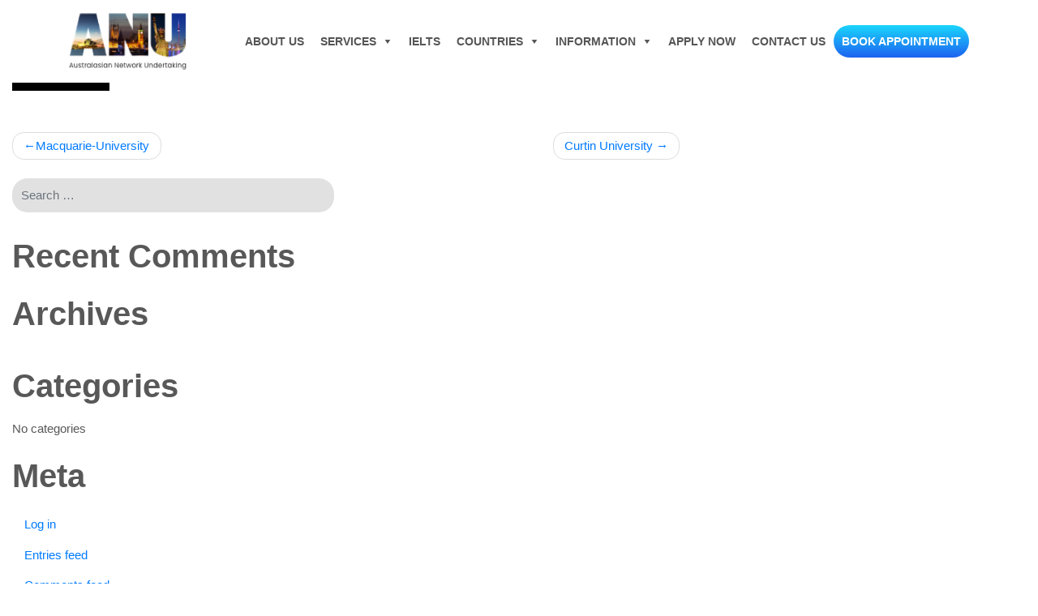

--- FILE ---
content_type: text/html; charset=UTF-8
request_url: https://www.anu.net.au/wlshowcase/13/
body_size: 7423
content:
<!DOCTYPE html><html lang="en-US"><head><meta charset="UTF-8"><meta name="viewport" content="width=device-width, initial-scale=1"><meta http-equiv="X-UA-Compatible" content="IE=edge"><meta name="google-site-verification" content="T18-L9XjvwbIbTNYGgSQC-3DVB6IJsbjdGHdEUtnHQk" /><meta http-equiv="Content-Security-Policy" content="upgrade-insecure-requests"><link rel="profile" href="http://gmpg.org/xfn/11"><link href="https://fonts.googleapis.com/css?family=Poppins" rel="stylesheet"><link rel="pingback" href="https://www.anu.net.au/xmlrpc.php"> <script>function fvmuag(){if(navigator.userAgent.match(/x11.*fox\/54|oid\s4.*xus.*ome\/62|oobot|ighth|tmetr|eadles|ingdo/i))return!1;if(navigator.userAgent.match(/x11.*ome\/75\.0\.3770\.100/i)){var e=screen.width,t=screen.height;if("number"==typeof e&&"number"==typeof t&&862==t&&1367==e)return!1}return!0}</script><title>Murdoch University - ANU</title><!-- This site is optimized with the Yoast SEO plugin v12.5.1 - https://yoast.com/wordpress/plugins/seo/ --><meta name="robots" content="max-snippet:-1, max-image-preview:large, max-video-preview:-1"/><link rel="canonical" href="https://www.anu.net.au/wlshowcase/13/" /><meta property="og:locale" content="en_US" /><meta property="og:type" content="article" /><meta property="og:title" content="Murdoch University - ANU" /><meta property="og:url" content="https://www.anu.net.au/wlshowcase/13/" /><meta property="og:site_name" content="ANU" /><meta name="twitter:card" content="summary_large_image" /><meta name="twitter:title" content="Murdoch University - ANU" /><meta name="twitter:image" content="https://www.anu.net.au/wp-content/uploads/2019/05/Murdoch-University.png" /> <script type='application/ld+json' class='yoast-schema-graph yoast-schema-graph--main'>{"@context":"https://schema.org","@graph":[{"@type":"Organization","@id":"https://www.anu.net.au/#organization","name":"Australasian Network Undertaking","url":"https://www.anu.net.au/","sameAs":[],"logo":{"@type":"ImageObject","@id":"https://www.anu.net.au/#logo","url":"https://www.anu.net.au/wp-content/uploads/2019/04/cropped-anu_logo-1-1.png","width":139,"height":51,"caption":"Australasian Network Undertaking"},"image":{"@id":"https://www.anu.net.au/#logo"}},{"@type":"WebSite","@id":"https://www.anu.net.au/#website","url":"https://www.anu.net.au/","name":"Australasian Network Undertaking","publisher":{"@id":"https://www.anu.net.au/#organization"},"potentialAction":{"@type":"SearchAction","target":"https://www.anu.net.au/?s={search_term_string}","query-input":"required name=search_term_string"}},{"@type":"ImageObject","@id":"https://www.anu.net.au/wlshowcase/13/#primaryimage","url":"https://www.anu.net.au/wp-content/uploads/2019/05/Murdoch-University.png","width":120,"height":112,"caption":"Murdoch University - Overseas Visa and Education Consultancy Services in Jaipur"},{"@type":"WebPage","@id":"https://www.anu.net.au/wlshowcase/13/#webpage","url":"https://www.anu.net.au/wlshowcase/13/","inLanguage":"en-US","name":"Murdoch University - ANU","isPartOf":{"@id":"https://www.anu.net.au/#website"},"primaryImageOfPage":{"@id":"https://www.anu.net.au/wlshowcase/13/#primaryimage"},"datePublished":"2019-05-06T06:35:01+00:00","dateModified":"2019-09-26T16:04:35+00:00"}]}</script> <!-- / Yoast SEO plugin. --><!-- <link rel='stylesheet' id='fvm-header-0-css'  href='https://www.anu.net.au/wp-content/uploads/cache/fvm/1629711027/out/header-11023756.min.css' type='text/css' media='all' /> -->
<link rel="stylesheet" type="text/css" href="//www.anu.net.au/wp-content/cache/wpfc-minified/fpbunbzs/carb2.css" media="all"/><link rel='stylesheet' id='wp-bootstrap-pro-fontawesome-cdn-css'  href='https://use.fontawesome.com/releases/v5.1.0/css/all.css' type='text/css' media='all' /><!-- <link rel='stylesheet' id='fvm-header-2-css'  href='https://www.anu.net.au/wp-content/uploads/cache/fvm/1629711027/out/header-3c12167c.min.css' type='text/css' media='all' /> -->
<link rel="stylesheet" type="text/css" href="//www.anu.net.au/wp-content/cache/wpfc-minified/e34gpl0x/carb2.css" media="all"/> <!--[if lt IE 9]> <script type='text/javascript' src='https://www.anu.net.au/wp-content/themes/wp-bootstrap-starter/inc/assets/js/html5.js' id='html5hiv-js'></script> <![endif]--><script src='//www.anu.net.au/wp-content/cache/wpfc-minified/lmm2rttv/carb2.js' type="text/javascript"></script>
<!-- <script type='text/javascript' src='https://www.anu.net.au/wp-content/uploads/cache/fvm/1629711027/out/header-1b3f0477.min.js' id='fvm-header-0-js'></script> --><!-- <script type='text/javascript' src='https://www.anu.net.au/wp-content/plugins/revslider/public/assets/js/jquery.themepunch.tools.min.js' id='tp-tools-js'></script> --><!-- <script type='text/javascript' src='https://www.anu.net.au/wp-content/uploads/cache/fvm/1629711027/out/header-090a0292.min.js' id='fvm-header-2-js'></script> --><link rel="https://api.w.org/" href="https://www.anu.net.au/wp-json/" /><link rel="alternate" type="application/json+oembed" href="https://www.anu.net.au/wp-json/oembed/1.0/embed?url=https%3A%2F%2Fwww.anu.net.au%2Fwlshowcase%2F13%2F" /><link rel="alternate" type="text/xml+oembed" href="https://www.anu.net.au/wp-json/oembed/1.0/embed?url=https%3A%2F%2Fwww.anu.net.au%2Fwlshowcase%2F13%2F&#038;format=xml" /><style type="text/css">#page-sub-header { background: #fff; }</style><style type="text/css">.recentcomments a{display:inline !important;padding:0 !important;margin:0 !important;}</style><meta name="generator" content="Powered by Slider Revolution 5.4.3.1 - responsive, Mobile-Friendly Slider Plugin for WordPress with comfortable drag and drop interface." /><link rel="icon" href="https://www.anu.net.au/wp-content/uploads/2019/05/cropped-anu_logo-1-1-1.png" sizes="32x32" /><link rel="icon" href="https://www.anu.net.au/wp-content/uploads/2019/05/cropped-anu_logo-1-1-1.png" sizes="192x192" /><link rel="apple-touch-icon" href="https://www.anu.net.au/wp-content/uploads/2019/05/cropped-anu_logo-1-1-1.png" /><meta name="msapplication-TileImage" content="https://www.anu.net.au/wp-content/uploads/2019/05/cropped-anu_logo-1-1-1.png" /> <script type="text/javascript">function setREVStartSize(e){
try{ var i=jQuery(window).width(),t=9999,r=0,n=0,l=0,f=0,s=0,h=0;					
if(e.responsiveLevels&&(jQuery.each(e.responsiveLevels,function(e,f){f>i&&(t=r=f,l=e),i>f&&f>r&&(r=f,n=e)}),t>r&&(l=n)),f=e.gridheight[l]||e.gridheight[0]||e.gridheight,s=e.gridwidth[l]||e.gridwidth[0]||e.gridwidth,h=i/s,h=h>1?1:h,f=Math.round(h*f),"fullscreen"==e.sliderLayout){var u=(e.c.width(),jQuery(window).height());if(void 0!=e.fullScreenOffsetContainer){var c=e.fullScreenOffsetContainer.split(",");if (c) jQuery.each(c,function(e,i){u=jQuery(i).length>0?u-jQuery(i).outerHeight(!0):u}),e.fullScreenOffset.split("%").length>1&&void 0!=e.fullScreenOffset&&e.fullScreenOffset.length>0?u-=jQuery(window).height()*parseInt(e.fullScreenOffset,0)/100:void 0!=e.fullScreenOffset&&e.fullScreenOffset.length>0&&(u-=parseInt(e.fullScreenOffset,0))}f=u}else void 0!=e.minHeight&&f<e.minHeight&&(f=e.minHeight);e.c.closest(".rev_slider_wrapper").css({height:f})					
}catch(d){console.log("Failure at Presize of Slider:"+d)}
};</script> <style type="text/css" id="wp-custom-css">.so-widget-sow-features-default-31b1a16de640 .sow-features-list .sow-features-feature .textwidget { margin-left: 35px !important; }</style><style type="text/css">/** Mega Menu CSS: fs **/</style> <script>jQuery(function ($) {      
var scroll_start = 0;
var startchange = $('#content');
var offset = startchange.offset();
if (startchange.length){
$(document).scroll(function() { 
scroll_start = $(this).scrollTop();
if(scroll_start > offset.top) {
$("#masthead").addClass("gradient");
$("#masthead").removeClass("trans");
$("#scroler").addClass("showww");
$("#scroler").removeClass("hideee");
} else {
$('#masthead').addClass("trans");
$('#masthead').removeClass("gradient");
$("#scroler").addClass("hideee");
$("#scroler").removeClass("showww"); 
}
});
}
});</script> <!-- Global site tag (gtag.js) - Google Analytics --> <script async src="https://www.googletagmanager.com/gtag/js?id=UA-38180691-2"></script> <script>window.dataLayer = window.dataLayer || [];
function gtag(){dataLayer.push(arguments);}
gtag('js', new Date());
gtag('config', 'UA-38180691-2');</script> <style>.header-alt { height: 100px; background-color: rgba(0,0,0, 0.8); position: fixed; top: 200; width: 100%; transition: all 0.5s; } .trans{ transition: background-color 2s ease-out; background: white !important; -webkit-transition: background-color 2s ease-out; -moz-transition: background-color 2s ease-out; -o-transition: background-color 2s ease-out; transition: background-color 2s ease-out; padding: .74rem 1rem !important; } .gradient{ background: white !important; -webkit-transition: background-color 2s ease-out; -moz-transition: background-color 2s ease-out; -o-transition: background-color 2s ease-out; transition: background-color 2s ease-out; padding: .14rem 1rem !important; }</style></head><body class="wlshowcase-template-default single single-wlshowcase postid-403 wls_safari wls_iphone wls_linux mega-menu-primary"><div id="page" class="site"> <a class="skip-link screen-reader-text" href="#content">Skip to content</a> <header id="masthead" class=" trans w-100 position-fixed site-header navbar-static-top navbar-light" role="banner" style="z-index: 9999;"><div class="container" id="dfgfsd"> <nav class="navbar navbar-expand-xl p-0"><div class="navbar-brand"> <a href="https://www.anu.net.au/"> <noscript><img src="https://www.anu.net.au/wp-content/uploads/2022/05/anu-small-logo.png" alt="ANU"></noscript><img class="lazyload" src='data:image/svg+xml,%3Csvg%20xmlns=%22http://www.w3.org/2000/svg%22%20viewBox=%220%200%20%20%22%3E%3C/svg%3E' data-src="https://www.anu.net.au/wp-content/uploads/2022/05/anu-small-logo.png" alt="ANU"> </a></div><div id="mega-menu-wrap-primary" class="mega-menu-wrap"><div class="mega-menu-toggle"><div class="mega-toggle-blocks-left"></div><div class="mega-toggle-blocks-center"></div><div class="mega-toggle-blocks-right"><div class='mega-toggle-block mega-menu-toggle-animated-block mega-toggle-block-1' id='mega-toggle-block-1'><button aria-label="Toggle Menu" class="mega-toggle-animated mega-toggle-animated-slider" type="button" aria-expanded="false"> <span class="mega-toggle-animated-box"> <span class="mega-toggle-animated-inner"></span> </span> </button></div></div></div><ul id="mega-menu-primary" class="mega-menu max-mega-menu mega-menu-horizontal mega-no-js" data-event="hover_intent" data-effect="fade_up" data-effect-speed="200" data-effect-mobile="disabled" data-effect-speed-mobile="0" data-mobile-force-width="false" data-second-click="go" data-document-click="collapse" data-vertical-behaviour="standard" data-breakpoint="600" data-unbind="true"><li class='mega-menu-item mega-menu-item-type-post_type mega-menu-item-object-page mega-align-bottom-left mega-menu-flyout mega-menu-item-115' id='mega-menu-item-115'><a class="mega-menu-link" href="https://www.anu.net.au/about-us/" tabindex="0">About Us</a></li><li class='mega-menu-item mega-menu-item-type-post_type mega-menu-item-object-page mega-menu-item-has-children mega-align-bottom-left mega-menu-flyout mega-menu-item-117' id='mega-menu-item-117'><a class="mega-menu-link" href="https://www.anu.net.au/services/" aria-haspopup="true" aria-expanded="false" tabindex="0">Services<span class="mega-indicator"></span></a><ul class="mega-sub-menu"><li class='mega-menu-item mega-menu-item-type-post_type mega-menu-item-object-page mega-menu-item-180' id='mega-menu-item-180'><a class="mega-menu-link" href="https://www.anu.net.au/overseas-education/">Overseas Education</a></li><li class='mega-menu-item mega-menu-item-type-post_type mega-menu-item-object-page mega-menu-item-181' id='mega-menu-item-181'><a class="mega-menu-link" href="https://www.anu.net.au/general-skilled-migration/">General Skilled Migration</a></li><li class='mega-menu-item mega-menu-item-type-post_type mega-menu-item-object-page mega-menu-item-182' id='mega-menu-item-182'><a class="mega-menu-link" href="https://www.anu.net.au/tourist-and-other-visas/">Tourist And Other Visas</a></li></ul></li><li class='mega-menu-item mega-menu-item-type-custom mega-menu-item-object-custom mega-align-bottom-left mega-menu-flyout mega-menu-item-724' id='mega-menu-item-724'><a class="mega-menu-link" href="http://anu.net.au/ielts-in-jaipur/" tabindex="0">IELTS</a></li><li class='mega-menu-item mega-menu-item-type-custom mega-menu-item-object-custom mega-menu-item-has-children mega-align-bottom-left mega-menu-flyout mega-menu-item-154' id='mega-menu-item-154'><a class="mega-menu-link" href="#" aria-haspopup="true" aria-expanded="false" tabindex="0">Countries<span class="mega-indicator"></span></a><ul class="mega-sub-menu"><li class='mega-menu-item mega-menu-item-type-post_type mega-menu-item-object-page mega-menu-item-161' id='mega-menu-item-161'><a class="mega-menu-link" href="https://www.anu.net.au/australia/">Australia</a></li><li class='mega-menu-item mega-menu-item-type-post_type mega-menu-item-object-page mega-menu-item-163' id='mega-menu-item-163'><a class="mega-menu-link" href="https://www.anu.net.au/canada/">Canada</a></li><li class='mega-menu-item mega-menu-item-type-post_type mega-menu-item-object-page mega-menu-item-162' id='mega-menu-item-162'><a class="mega-menu-link" href="https://www.anu.net.au/new-zealand/">New Zealand</a></li><li class='mega-menu-item mega-menu-item-type-post_type mega-menu-item-object-page mega-menu-item-164' id='mega-menu-item-164'><a class="mega-menu-link" href="https://www.anu.net.au/us/">US</a></li><li class='mega-menu-item mega-menu-item-type-post_type mega-menu-item-object-page mega-menu-item-165' id='mega-menu-item-165'><a class="mega-menu-link" href="https://www.anu.net.au/europe/">Europe</a></li><li class='mega-menu-item mega-menu-item-type-post_type mega-menu-item-object-page mega-menu-item-166' id='mega-menu-item-166'><a class="mega-menu-link" href="https://www.anu.net.au/united-kingdom/">United Kingdom</a></li></ul></li><li class='mega-menu-item mega-menu-item-type-custom mega-menu-item-object-custom mega-menu-item-has-children mega-align-bottom-left mega-menu-flyout mega-menu-item-266' id='mega-menu-item-266'><a class="mega-menu-link" href="#" aria-haspopup="true" aria-expanded="false" tabindex="0">Information<span class="mega-indicator"></span></a><ul class="mega-sub-menu"><li class='mega-menu-item mega-menu-item-type-post_type mega-menu-item-object-page mega-menu-item-259' id='mega-menu-item-259'><a class="mega-menu-link" href="https://www.anu.net.au/useful-links/">Useful Links</a></li><li class='mega-menu-item mega-menu-item-type-post_type mega-menu-item-object-page mega-menu-item-260' id='mega-menu-item-260'><a class="mega-menu-link" href="https://www.anu.net.au/aqf/">AQF</a></li><li class='mega-menu-item mega-menu-item-type-post_type mega-menu-item-object-page mega-menu-item-261' id='mega-menu-item-261'><a class="mega-menu-link" href="https://www.anu.net.au/privacy-policy-2/">Privacy Policy</a></li><li class='mega-menu-item mega-menu-item-type-post_type mega-menu-item-object-page mega-menu-item-262' id='mega-menu-item-262'><a class="mega-menu-link" href="https://www.anu.net.au/terms-and-conditions/">Terms and Conditions</a></li></ul></li><li class='mega-menu-item mega-menu-item-type-post_type mega-menu-item-object-page mega-align-bottom-left mega-menu-flyout mega-menu-item-120' id='mega-menu-item-120'><a class="mega-menu-link" href="https://www.anu.net.au/apply-now/" tabindex="0">Apply Now</a></li><li class='mega-menu-item mega-menu-item-type-post_type mega-menu-item-object-page mega-align-bottom-left mega-menu-flyout mega-menu-item-119' id='mega-menu-item-119'><a class="mega-menu-link" href="https://www.anu.net.au/contact-us/" tabindex="0">Contact Us</a></li><li class='mega-menu-item mega-menu-item-type-custom mega-menu-item-object-custom mega-align-bottom-left mega-menu-flyout mega-menu-item-138' id='mega-menu-item-138'><a class="mega-menu-link" href="#myModal" tabindex="0">Book Appointment</a></li></ul></div> </nav></div> </header><!-- #masthead --><div id="content" class="site-content pt-0 pb-0"> <section id="primary" class="content-area col-sm-12 col-lg-8"> <main id="main" class="site-main" role="main"> <article id="post-403" class="post-403 wlshowcase type-wlshowcase status-publish has-post-thumbnail hentry"><div class="post-thumbnail"> <noscript><img width="120" height="112" src="https://www.anu.net.au/wp-content/uploads/2019/05/Murdoch-University.png" class="attachment-post-thumbnail size-post-thumbnail wp-post-image" alt="Murdoch University - Overseas Visa and Education Consultancy Services in Jaipur" loading="lazy" /></noscript><img width="120" height="112" src='data:image/svg+xml,%3Csvg%20xmlns=%22http://www.w3.org/2000/svg%22%20viewBox=%220%200%20120%20112%22%3E%3C/svg%3E' data-src="https://www.anu.net.au/wp-content/uploads/2019/05/Murdoch-University.png" class="lazyload attachment-post-thumbnail size-post-thumbnail wp-post-image" alt="Murdoch University - Overseas Visa and Education Consultancy Services in Jaipur" loading="lazy" /></div> <header class="entry-header"> </header><!-- .entry-header --><div class="entry-content"></div><!-- .entry-content --><footer class="entry-footer"> </footer><!-- .entry-footer --> </article><!-- #post-## --><nav class="navigation post-navigation" role="navigation" aria-label="Posts"><h2 class="screen-reader-text">Post navigation</h2><div class="nav-links"><div class="nav-previous"><a href="https://www.anu.net.au/wlshowcase/12/" rel="prev">Macquarie-University</a></div><div class="nav-next"><a href="https://www.anu.net.au/wlshowcase/14/" rel="next">Curtin University</a></div></div> </nav> </main><!-- #main --> </section><!-- #primary --><aside id="secondary" class="widget-area col-sm-12 col-lg-4" role="complementary"> <section id="search-2" class="widget widget_search"><form role="search" method="get" class="search-form" action="https://www.anu.net.au/"> <label> <input type="search" class="search-field form-control" placeholder="Search &hellip;" value="" name="s" title="Search for:"> </label> <input type="submit" class="search-submit btn btn-default" value="Search"></form></section><section id="recent-comments-2" class="widget widget_recent_comments"><h3 class="widget-title">Recent Comments</h3><ul id="recentcomments"></ul></section><section id="archives-2" class="widget widget_archive"><h3 class="widget-title">Archives</h3><ul></ul></section><section id="categories-2" class="widget widget_categories"><h3 class="widget-title">Categories</h3><ul><li class="cat-item-none">No categories</li></ul></section><section id="meta-2" class="widget widget_meta"><h3 class="widget-title">Meta</h3><ul><li><a rel="nofollow" href="https://www.anu.net.au/wp-login.php">Log in</a></li><li><a href="https://www.anu.net.au/feed/">Entries feed</a></li><li><a href="https://www.anu.net.au/comments/feed/">Comments feed</a></li><li><a href="https://wordpress.org/">WordPress.org</a></li></ul></section></aside><!-- #secondary --> </div><!-- .row --></div><!-- .container --></div><!-- #content --><div id="footer-widget" class="row m-auto py-5 bg-light"><div class="container"><div class="row"><div class="col-12 col-md-4"><section id="media_image-3" class="widget widget_media_image"><h3 class="widget-title">About Us</h3><img width="139" height="51" src="https://www.anu.net.au/wp-content/uploads/2019/04/cropped-anu_logo-1-1.png" class="image wp-image-11  attachment-full size-full" alt="Australasian Network Undertaking (ANU) - Logo 139 x 51 px - Best Overseas Education and Abroad Visa Consultants in Jaipur" loading="lazy" style="max-width: 100%; height: auto;" /></section><section id="text-3" class="widget widget_text"><div class="textwidget"><p>Australasian Network Undertaking (ANU) is a leading education and migration consultancy which specialises in providing professional counselling service to students and professionals in India.</p></div> </section></div><div class="col-12 col-md-4"><section id="nav_menu-7" class="widget widget_nav_menu"><h3 class="widget-title">Quick Links</h3><div class="menu-foot-menu-container"><ul id="menu-foot-menu" class="menu"><li id="menu-item-196" class="menu-item menu-item-type-post_type menu-item-object-page menu-item-home menu-item-196"><a href="https://www.anu.net.au/">Home</a></li><li id="menu-item-197" class="menu-item menu-item-type-post_type menu-item-object-page menu-item-197"><a href="https://www.anu.net.au/about-us/">About Us</a></li><li id="menu-item-198" class="menu-item menu-item-type-post_type menu-item-object-page menu-item-198"><a href="https://www.anu.net.au/apply-now/">Apply Now</a></li><li id="menu-item-202" class="menu-item menu-item-type-post_type menu-item-object-page menu-item-202"><a href="https://www.anu.net.au/information/">Information</a></li><li id="menu-item-199" class="menu-item menu-item-type-post_type menu-item-object-page menu-item-199"><a href="https://www.anu.net.au/contact-us/">Contact Us</a></li></ul></div></section></div><div class="col-12 col-md-4"><section id="nav_menu-5" class="widget widget_nav_menu"><h3 class="widget-title">Get In Touch</h3><div class="menu-social-menu-container"><ul id="menu-social-menu" class="menu"><li id="menu-item-125" class="menu-item menu-item-type-custom menu-item-object-custom menu-item-125"><a href="https://www.facebook.com/AustralasianNetworkUndertaking"><i class="fab fa-facebook-square"></i></a></li><li id="menu-item-126" class="menu-item menu-item-type-custom menu-item-object-custom menu-item-126"><a href="https://twitter.com/ANUndertaking"><i class="fab fa-twitter-square"></i></a></li><li id="menu-item-127" class="menu-item menu-item-type-custom menu-item-object-custom menu-item-127"><a href="mailto:admin@anu.net.au"><i class="fas fa-envelope"></i></a></li><li id="menu-item-128" class="menu-item menu-item-type-custom menu-item-object-custom menu-item-128"><a href="tel:1800%20102%202169"><i class="fas fa-phone-square"></i></a></li><li id="menu-item-141" class="menu-item menu-item-type-custom menu-item-object-custom menu-item-141"><a href="https://www.instagram.com/australasiannetworkundertaking"><i class="fab fa-instagram"></i></a></li><li id="menu-item-142" class="menu-item menu-item-type-custom menu-item-object-custom menu-item-142"><a href="https://www.youtube.com/channel/UC4sxp1mOnEmSeMM_vY7-Y6w"><i class="fab fa-youtube"></i></a></li></ul></div></section></div></div></div></div><a href="#page-sub-header" class="page-scroller hideee" id="scroler"><i class="fa fa-angle-up"></i></a> <script>jQuery(document).ready(function($){
// Adding Bootstrap Modal to WordPress Menu
$('#mega-menu-item-138').find('a').attr('data-toggle', 'modal');
$('#mega-menu-item-138').find('a').attr('data-target', '#myModal');
$('#menu-social-menu').find('a').attr('target', '_blank');
});</script> <div class="modal fade mt-5" id="myModal" tabindex="-1" role="dialog" aria-labelledby="exampleModalLabel" aria-hidden="true"><div class="modal-dialog" role="document"><div class="modal-content"><div class="modal-header heyhaed"><h5 class="modal-title" id="exampleModalLabel">Book Your Appointment with Us</h5> <button type="button" class="close" data-dismiss="modal" aria-label="Close"> <span aria-hidden="true">&times;</span> </button></div><div class="modal-body"><div role="form" class="wpcf7" id="wpcf7-f130-o1" lang="en-US" dir="ltr"><div class="screen-reader-response"></div><form action="/wlshowcase/13/#wpcf7-f130-o1" method="post" class="wpcf7-form" novalidate="novalidate"><div style="display: none;"> <input type="hidden" name="_wpcf7" value="130" /> <input type="hidden" name="_wpcf7_version" value="5.1.5" /> <input type="hidden" name="_wpcf7_locale" value="en_US" /> <input type="hidden" name="_wpcf7_unit_tag" value="wpcf7-f130-o1" /> <input type="hidden" name="_wpcf7_container_post" value="0" /></div><div class="row"><div class="col-md-6"> <span class="tahfdgd">First Name </span><br /> <label><span class="wpcf7-form-control-wrap your-name"><input type="text" name="your-name" value="" size="40" class="wpcf7-form-control wpcf7-text wpcf7-validates-as-required" aria-required="true" aria-invalid="false" placeholder="First Name" /></span> </label></div><div class="col-md-6"> <span class="tahfdgd">Last Name</span><br /> <label><span class="wpcf7-form-control-wrap text-412"><input type="text" name="text-412" value="" size="40" class="wpcf7-form-control wpcf7-text wpcf7-validates-as-required" aria-required="true" aria-invalid="false" placeholder="Last Name" /></span></label></div><div class="col-md-12"> <span class="tahfdgd">Email Address </span><br /> <label><span class="wpcf7-form-control-wrap your-email"><input type="email" name="your-email" value="" size="40" class="wpcf7-form-control wpcf7-text wpcf7-email wpcf7-validates-as-required wpcf7-validates-as-email" aria-required="true" aria-invalid="false" placeholder="Email Address" /></span> </label></div><div class="col-md-12"> <span class="tahfdgd">Mobile Number</span><br /> <label><span class="wpcf7-form-control-wrap tel-14"><input type="tel" name="tel-14" value="" size="40" class="wpcf7-form-control wpcf7-text wpcf7-tel wpcf7-validates-as-tel" aria-invalid="false" placeholder="Mobile Number" /></span></label></div><div class="col-md-12"> <span class="tahfdgd">Your preferred study destination </span><br /> <label><span class="wpcf7-form-control-wrap menu-955"><select name="menu-955" class="wpcf7-form-control wpcf7-select wpcf7-validates-as-required" aria-required="true" aria-invalid="false"><option value="Please Select">Please Select</option><option value="Australia">Australia</option><option value="Canada">Canada</option><option value="New Zealand">New Zealand</option><option value="United States">United States</option><option value="Europe">Europe</option><option value="United Kingdom">United Kingdom</option></select></span></label></div><div class="col-md-12"><span class="tahfdgd">Choose Date and Time</span><br /> <label><span class="wpcf7-form-control-wrap text-292"><input type="text" name="text-292" value="Select Date &amp; Time" size="40" class="wpcf7-form-control wpcf7-text dtfield" aria-invalid="false" /></span></label></div><div class="col-md-12"> <label><span class="wpcf7-form-control-wrap acceptance-205"><span class="wpcf7-form-control wpcf7-acceptance optional"><span class="wpcf7-list-item"><label><input type="checkbox" name="acceptance-205" value="1" aria-invalid="false" /><span class="wpcf7-list-item-label">Please contact me by phone or email to assist my enquiry</span></label></span></span></span></label></div><div class="col-md-12"> <label><span class="wpcf7-form-control-wrap acceptance-206"><span class="wpcf7-form-control wpcf7-acceptance optional"><span class="wpcf7-list-item"><label><input type="checkbox" name="acceptance-206" value="1" aria-invalid="false" /><span class="wpcf7-list-item-label">I’d love to get useful emails from ANU about study abroad, scholarships and IELTS</span></label></span></span></span></label></div><div class="col-md-12"> <input type="submit" value="Book My Appointment" class="wpcf7-form-control wpcf7-submit" /></div><div class="wpcf7-response-output wpcf7-display-none"></div></form></div></div> <!---<div class="modal-footer"> <button type="button" class="btn btn-secondary" data-dismiss="modal">Close</button> <button type="button" class="btn btn-primary">Save changes</button></div> ---></div></div></div></div> <footer id="colophon" class="site-footer navbar-light" role="contentinfo"><div class="container pt-3 pb-3"><div class="site-info"> &copy; 2025 <a href="https://www.anu.net.au">ANU</a></div><!-- close .site-info --></div> </footer><!-- #colophon --></div><!-- #page --><style>.lazyload,.lazyloading{opacity:0;}.lazyloaded{opacity:1;transition:opacity 300ms;}</style><noscript><style>.lazyload{display:none;}</style></noscript><script data-noptimize="1">window.lazySizesConfig=window.lazySizesConfig||{};window.lazySizesConfig.loadMode=1;</script><script async data-noptimize="1" src='https://www.anu.net.au/wp-content/plugins/autoptimize/classes/external/js/lazysizes.min.js'></script><script type='text/javascript' id='fvm-footer-0-js-extra'>/*  */
var wpcf7 = {"apiSettings":{"root":"https:\/\/www.anu.net.au\/wp-json\/contact-form-7\/v1","namespace":"contact-form-7\/v1"}};
var datepickeropts = {"selector":".dtfield","locale":"en","theme":"default","datepicker":"on","timepicker":"on","placeholder":"on","preventkeyboard":"on","minDate":"on","step":"60","minTime":"00:00","maxTime":"23:59","offset":"0","dateformat":"DD-MM-YYYY","hourformat":"hh:mm A","load":"full","dayOfWeekStart":"1","disabled_days":"","disabled_calendar_days":"","allowed_times":"","sunday_times":"","monday_times":"","tuesday_times":"","wednesday_times":"","thursday_times":"","friday_times":"","saturday_times":"","format":"DD-MM-YYYY hh:mm A","clean_format":"d-m-Y H:i","value":"","timezone":"","utc_offset":"0","now":"03-05-2025 05:43"};
var megamenu = {"timeout":"300","interval":"100"};
/*  */</script> <script type='text/javascript' src='https://www.anu.net.au/wp-content/uploads/cache/fvm/1629711027/out/footer-47584fee.min.js' id='fvm-footer-0-js'></script><!--Start of Tawk.to Script--> <script type="text/javascript">var Tawk_API=Tawk_API||{}, Tawk_LoadStart=new Date();
(function(){
var s1=document.createElement("script"),s0=document.getElementsByTagName("script")[0];
s1.async=true;
s1.src='https://embed.tawk.to/5cd4ff7c2846b90c57adca1e/default';
s1.charset='UTF-8';
s1.setAttribute('crossorigin','*');
s0.parentNode.insertBefore(s1,s0);
})();</script> <!--End of Tawk.to Script--></body><script>'undefined'=== typeof _trfq || (window._trfq = []);'undefined'=== typeof _trfd && (window._trfd=[]),_trfd.push({'tccl.baseHost':'secureserver.net'},{'ap':'cpsh-oh'},{'server':'sg2plzcpnl505411'},{'dcenter':'sg2'},{'cp_id':'9842067'},{'cp_cache':''},{'cp_cl':'8'}) // Monitoring performance to make your website faster. If you want to opt-out, please contact web hosting support.</script><script src='https://img1.wsimg.com/traffic-assets/js/tccl.min.js'></script></html><!-- WP Fastest Cache file was created in 0.18956995010376 seconds, on 03-05-25 5:43:42 --><!-- via php -->